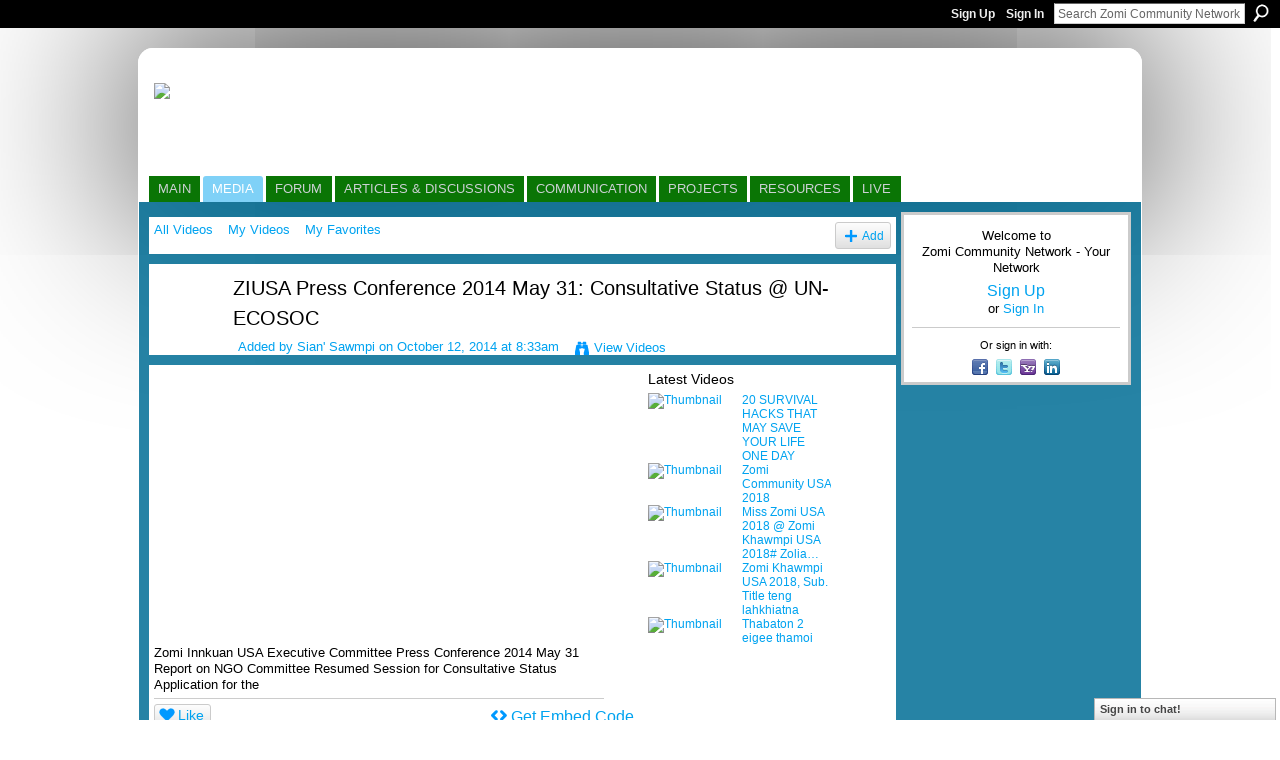

--- FILE ---
content_type: text/html; charset=UTF-8
request_url: https://zominet.ning.com/video/ziusa-press-conference-2014-may-31-consultative-status-un-ecosoc
body_size: 48218
content:
<!DOCTYPE html>
<html lang="en" xmlns:og="http://ogp.me/ns#" xmlns:fb="http://www.facebook.com/2008/fbml">
<head data-layout-view="default" class="xj_layout_head">
<script>
    window.dataLayer = window.dataLayer || [];
        </script>
<!-- Google Tag Manager -->
<script>(function(w,d,s,l,i){w[l]=w[l]||[];w[l].push({'gtm.start':
new Date().getTime(),event:'gtm.js'});var f=d.getElementsByTagName(s)[0],
j=d.createElement(s),dl=l!='dataLayer'?'&l='+l:'';j.async=true;j.src=
'https://www.googletagmanager.com/gtm.js?id='+i+dl;f.parentNode.insertBefore(j,f);
})(window,document,'script','dataLayer','GTM-T5W4WQ');</script>
<!-- End Google Tag Manager -->
        <meta http-equiv="Content-Type" content="text/html; charset=utf-8" />
    <title>ZIUSA Press Conference 2014 May 31: Consultative Status @ UN-ECOSOC - Zomi Community Network - Your Network</title>
    <link rel="icon" href="https://zominet.ning.com/favicon.ico" type="image/x-icon" />
    <link rel="SHORTCUT ICON" href="https://zominet.ning.com/favicon.ico" type="image/x-icon" />
    <meta name="description" content="Zomi Innkuan USA Executive Committee Press Conference 2014 May 31 Report on NGO Committee Resumed Session for Consultative Status Application for the" />
    <meta name="keywords" content="News, Refugees, Organizations, songs, Community, People, Zogam, LZI, Zo, Zomi, Tedim, videos, Zomis, GZA, Innkuan, ZOCIA, Literature, zomi.net, Myanmar" />
<meta name="title" content="ZIUSA Press Conference 2014 May 31: Consultative Status @ UN-ECOSOC" />
<meta property="og:type" content="website" />
<meta property="og:url" content="https://zominet.ning.com/video/ziusa-press-conference-2014-may-31-consultative-status-un-ecosoc" />
<meta property="og:title" content="ZIUSA Press Conference 2014 May 31: Consultative Status @ UN-ECOSOC" />
<meta property="og:image" content="https://storage.ning.com/topology/rest/1.0/file/get/1510914945?profile=original">
<meta name="twitter:card" content="summary" />
<meta name="twitter:title" content="ZIUSA Press Conference 2014 May 31: Consultative Status @ UN-ECOSOC" />
<meta name="twitter:description" content="Zomi Innkuan USA Executive Committee Press Conference 2014 May 31 Report on NGO Committee Resumed Session for Consultative Status Application for the" />
<meta name="twitter:image" content="https://storage.ning.com/topology/rest/1.0/file/get/1510914945?profile=original" />
<link rel="image_src" href="https://storage.ning.com/topology/rest/1.0/file/get/1510914945?profile=original" />
<script type="text/javascript">
    djConfig = { preventBackButtonFix: false, isDebug: false }
ning = {"CurrentApp":{"premium":true,"iconUrl":"https:\/\/storage.ning.com\/topology\/rest\/1.0\/file\/get\/2745974436?profile=UPSCALE_150x150","url":"httpszominet.ning.com","domains":[],"online":true,"privateSource":true,"id":"zominet","appId":2495860,"description":"Its where Families get reunited, Friendship is Nurtured and new Circle of Friends is found. After all, it&#039;s more than a Network!","name":"Zomi Community Network - Your Network","owner":"1xa9y6kljwspv","createdDate":"2008-11-13T11:34:15.606Z","runOwnAds":false,"category":{"News":null,"Refugees":null,"Organizations":null,"songs":null,"Community":null,"People":null,"Zogam":null,"LZI":null,"Zo":null,"Zomi":null,"Tedim":null,"videos":null,"Zomis":null,"GZA":null,"Innkuan":null,"ZOCIA":null,"Literature":null,"zomi.net":null,"Myanmar":null},"tags":["News","Refugees","Organizations","songs","Community","People","Zogam","LZI","Zo","Zomi","Tedim","videos","Zomis","GZA","Innkuan","ZOCIA","Literature","zomi.net","Myanmar"]},"CurrentProfile":null,"maxFileUploadSize":5};
        (function(){
            if (!window.ning) { return; }

            var age, gender, rand, obfuscated, combined;

            obfuscated = document.cookie.match(/xgdi=([^;]+)/);
            if (obfuscated) {
                var offset = 100000;
                obfuscated = parseInt(obfuscated[1]);
                rand = obfuscated / offset;
                combined = (obfuscated % offset) ^ rand;
                age = combined % 1000;
                gender = (combined / 1000) & 3;
                gender = (gender == 1 ? 'm' : gender == 2 ? 'f' : 0);
                ning.viewer = {"age":age,"gender":gender};
            }
        })();

        if (window.location.hash.indexOf('#!/') == 0) {
        window.location.replace(window.location.hash.substr(2));
    }
    window.xg = window.xg || {};
xg.captcha = {
    'shouldShow': false,
    'siteKey': '6Ldf3AoUAAAAALPgNx2gcXc8a_5XEcnNseR6WmsT'
};
xg.addOnRequire = function(f) { xg.addOnRequire.functions.push(f); };
xg.addOnRequire.functions = [];
xg.addOnFacebookLoad = function (f) { xg.addOnFacebookLoad.functions.push(f); };
xg.addOnFacebookLoad.functions = [];
xg._loader = {
    p: 0,
    loading: function(set) {  this.p++; },
    onLoad: function(set) {
                this.p--;
        if (this.p == 0 && typeof(xg._loader.onDone) == 'function') {
            xg._loader.onDone();
        }
    }
};
xg._loader.loading('xnloader');
if (window.bzplcm) {
    window.bzplcm._profileCount = 0;
    window.bzplcm._profileSend = function() { if (window.bzplcm._profileCount++ == 1) window.bzplcm.send(); };
}
xg._loader.onDone = function() {
            if(window.bzplcm)window.bzplcm.start('ni');
        xg.shared.util.parseWidgets();    var addOnRequireFunctions = xg.addOnRequire.functions;
    xg.addOnRequire = function(f) { f(); };
    try {
        if (addOnRequireFunctions) { dojo.lang.forEach(addOnRequireFunctions, function(onRequire) { onRequire.apply(); }); }
    } catch (e) {
        if(window.bzplcm)window.bzplcm.ts('nx').send();
        throw e;
    }
    if(window.bzplcm) { window.bzplcm.stop('ni'); window.bzplcm._profileSend(); }
};
window.xn = { track: { event: function() {}, pageView: function() {}, registerCompletedFlow: function() {}, registerError: function() {}, timer: function() { return { lapTime: function() {} }; } } };</script>
<meta name="medium" content="video" /><link rel="videothumbnail" href="https://storage.ning.com/topology/rest/1.0/file/get/1510914945?profile=original" /><link rel="video_src" href="http://www.youtube.com/e/4ybD7dlByJM?" /><meta name="video_type" content="" /><meta name="video_width" content="480" /> <meta name="video_height" content="270" /> <link rel="alternate" type="application/atom+xml" title="Comments - ZIUSA Press Conference 2014 May 31: Consultative Status @ UN-ECOSOC - Zomi Community Network - Your Network" href="https://zominet.ning.com/video/comment/feed?attachedTo=2495860%3AVideo%3A206596&amp;xn_auth=no" />
<style type="text/css" media="screen,projection">
@import url("https://static.ning.com/socialnetworkmain/widgets/index/css/common-982.min.css?xn_version=3128532263");
@import url("https://static.ning.com/socialnetworkmain/widgets/video/css/component.min.css?xn_version=568664791");
@import url("https://static.ning.com/socialnetworkmain/widgets/chat/css/bottom-bar.min.css?xn_version=512265546");

</style>

<style type="text/css" media="screen,projection">
@import url("/generated-69468ff5e09724-13766822-css?xn_version=202512201152");

</style>

<style type="text/css" media="screen,projection">
@import url("/generated-69468ff5aad509-81343265-css?xn_version=202512201152");

</style>

<!--[if IE 6]>
    <link rel="stylesheet" type="text/css" href="https://static.ning.com/socialnetworkmain/widgets/index/css/common-ie6.min.css?xn_version=463104712" />
<![endif]-->
<!--[if IE 7]>
<link rel="stylesheet" type="text/css" href="https://static.ning.com/socialnetworkmain/widgets/index/css/common-ie7.css?xn_version=2712659298" />
<![endif]-->
<link rel="EditURI" type="application/rsd+xml" title="RSD" href="https://zominet.ning.com/profiles/blog/rsd" />
</head>
<body>
<!-- Google Tag Manager (noscript) -->
<noscript><iframe src="https://www.googletagmanager.com/ns.html?id=GTM-T5W4WQ"
height="0" width="0" style="display:none;visibility:hidden"></iframe></noscript>
<!-- End Google Tag Manager (noscript) -->
    <div class="xj_before_content"><div id='fb-root'></div>
<script>
  window.fbAsyncInit = function () {
    FB.init({
      appId      : null, 
      status     : true,   
      cookie     : true,   
      xfbml      : true, 
      version    : 'v2.3'  
    });
    var n = xg.addOnFacebookLoad.functions.length;
    for (var i = 0; i < n; i++) {
      xg.addOnFacebookLoad.functions[i]();
    }
    xg.addOnFacebookLoad = function (f) { f(); };
    xg.addOnFacebookLoad.functions = [];
  };
  (function() {
    var e = document.createElement('script');
    e.src = document.location.protocol + '//connect.facebook.net/en_US/sdk.js';
    e.async = true;
    document.getElementById('fb-root').appendChild(e);
  })();
</script>        <div id="xn_bar">
            <div id="xn_bar_menu">
                <div id="xn_bar_menu_branding" >
                                    </div>

                <div id="xn_bar_menu_more">
                    <form id="xn_bar_menu_search" method="GET" action="https://zominet.ning.com/main/search/search">
                        <fieldset>
                            <input type="text" name="q" id="xn_bar_menu_search_query" value="Search Zomi Community Network - Your Network" _hint="Search Zomi Community Network - Your Network" accesskey="4" class="text xj_search_hint" />
                            <a id="xn_bar_menu_search_submit" href="#" onclick="document.getElementById('xn_bar_menu_search').submit();return false">Search</a>
                        </fieldset>
                    </form>
                </div>

                            <ul id="xn_bar_menu_tabs">
                                            <li><a href="https://zominet.ning.com/main/authorization/signUp?target=https%3A%2F%2Fzominet.ning.com%2Fvideo%2Fziusa-press-conference-2014-may-31-consultative-status-un-ecosoc">Sign Up</a></li>
                                                <li><a href="https://zominet.ning.com/main/authorization/signIn?target=https%3A%2F%2Fzominet.ning.com%2Fvideo%2Fziusa-press-conference-2014-may-31-consultative-status-un-ecosoc">Sign In</a></li>
                                    </ul>
                        </div>
        </div>
        </div>
    <div class="xg_theme" data-layout-pack="brutus">
        <div id="xg_themebody">
            <div id="xg_ad_above_header" class="xg_ad xj_ad_above_header dy-displaynone">
                    
                </div>        
            <div id="xg_head">
                <div id="xg_masthead">
                    <h1 id="xg_sitename" class="xj_site_name"><a id="application_name_header_link" href="/"><img src="https://storage.ning.com/topology/rest/1.0/file/get/1590875300?profile=original" alt="Zomi Community Network - Your Network"></a></h1>
                    <p id="xg_sitedesc" class="xj_site_desc">Zomi.Net Your Network, Empowered by YOU!</p>
                </div>
                <div id="xg_navigation" class="xj_navigation"><ul>
    <li dojoType="SubTabHover" id="xg_tab_xn53" class="xg_subtab"><a href="/"><span>Main</span></a><div class="xg_subtab" style="display:none;position:absolute;"><ul class="xg_subtab" style="display:block;" ><li style="list-style:none !important;display:block;text-align:left;"><a href="/profiles/blogs/site-zat-dan-ding" style="float:none;"><span>Tutorial</span></a></li><li style="list-style:none !important;display:block;text-align:left;"><a href="/profiles/blogs/welcome-to-zomi-social-networking" style="float:none;"><span>Rules</span></a></li></ul></div></li><li dojoType="SubTabHover" id="xg_tab_xn0" class="xg_subtab this"><a href="http://"><span>Media</span></a><div class="xg_subtab" style="display:none;position:absolute;"><ul class="xg_subtab" style="display:block;" ><li style="list-style:none !important;display:block;text-align:left;"><a href="/photo" style="float:none;"><span>All Photos</span></a></li><li style="list-style:none !important;display:block;text-align:left;"><a href="/photo/album/list" style="float:none;"><span>All Photo Albums</span></a></li><li style="list-style:none !important;display:block;text-align:left;"><a href="/video" style="float:none;"><span>All Videos</span></a></li><li style="list-style:none !important;display:block;text-align:left;"><a href="/video/video/listForLocation?location=Sermon" style="float:none;"><span>Sermons</span></a></li><li style="list-style:none !important;display:block;text-align:left;"><a href="/forum/categories/movies/listForCategory" style="float:none;"><span>Movies</span></a></li><li style="list-style:none !important;display:block;text-align:left;"><a href="/video/video/listForLocation?location=Zomi+National+Day" style="float:none;"><span>Zomi National Day</span></a></li><li style="list-style:none !important;display:block;text-align:left;"><a href="/video/video/listForLocation?location=Interviews" style="float:none;"><span>Interviews</span></a></li><li style="list-style:none !important;display:block;text-align:left;"><a href="/video/video/listForLocation?location=Musics" style="float:none;"><span>Music Videos</span></a></li><li style="list-style:none !important;display:block;text-align:left;"><a href="/page/zomi-songs" style="float:none;"><span>Zomi MP3</span></a></li><li style="list-style:none !important;display:block;text-align:left;"><a href="/page/zomi-flash-songs" style="float:none;"><span>Zomi Flash Songs</span></a></li></ul></div></li><li dojoType="SubTabHover" id="xg_tab_forum" class="xg_subtab"><a href="/forum"><span>Forum</span></a><div class="xg_subtab" style="display:none;position:absolute;"><ul class="xg_subtab" style="display:block;" ><li style="list-style:none !important;display:block;text-align:left;"><a href="/forum/categories/general-forum/listForCategory" target="_blank" style="float:none;"><span>General</span></a></li><li style="list-style:none !important;display:block;text-align:left;"><a href="/forum/categories/biography/listForCategory" target="_blank" style="float:none;"><span>Biographies</span></a></li><li style="list-style:none !important;display:block;text-align:left;"><a href="/forum/categories/computer-internet/listForCategory" target="_blank" style="float:none;"><span>Computer &amp; Internet</span></a></li><li style="list-style:none !important;display:block;text-align:left;"><a href="/forum/categories/faith-belief/listForCategory" target="_blank" style="float:none;"><span>Faith &amp; Belief</span></a></li><li style="list-style:none !important;display:block;text-align:left;"><a href="/forum/categories/zomi-zogam/listForCategory" target="_blank" style="float:none;"><span>Zomi &amp; Zogam</span></a></li><li style="list-style:none !important;display:block;text-align:left;"><a href="/forum/categories/society-lifestyle/listForCategory" target="_blank" style="float:none;"><span>Society &amp; Lifestyle</span></a></li><li style="list-style:none !important;display:block;text-align:left;"><a href="/forum/categories/business-finance/listForCategory" target="_blank" style="float:none;"><span>Business &amp; Finance</span></a></li><li style="list-style:none !important;display:block;text-align:left;"><a href="/forum/categories/education/listForCategory" target="_blank" style="float:none;"><span>Literature, Education</span></a></li><li style="list-style:none !important;display:block;text-align:left;"><a href="/forum/categories/entertainment/listForCategory" target="_blank" style="float:none;"><span>Entertainment</span></a></li><li style="list-style:none !important;display:block;text-align:left;"><a href="/forum/categories/ciamnuih/listForCategory" target="_blank" style="float:none;"><span>Ciamnuih (Humor)</span></a></li></ul></div></li><li dojoType="SubTabHover" id="xg_tab_xn13" class="xg_subtab"><a href="/forum/categories/2495860:Category:64784/listForCategory"><span>Articles &amp; Discussions</span></a><div class="xg_subtab" style="display:none;position:absolute;"><ul class="xg_subtab" style="display:block;" ><li style="list-style:none !important;display:block;text-align:left;"><a href="/main/search/search?q=Humanitarian" target="_blank" style="float:none;"><span>Humanitarian &amp; Relief</span></a></li><li style="list-style:none !important;display:block;text-align:left;"><a href="/forum/categories/entertainment/listForCategory" target="_blank" style="float:none;"><span>Sports &amp; Fitness</span></a></li><li style="list-style:none !important;display:block;text-align:left;"><a href="/forum/topics/obituaries" target="_blank" style="float:none;"><span>Obituary (Dahpihna)</span></a></li><li style="list-style:none !important;display:block;text-align:left;"><a href="/forum/topics/lungdampihna" target="_blank" style="float:none;"><span>Lungdampihna (Pahtawina)</span></a></li><li style="list-style:none !important;display:block;text-align:left;"><a href="/events" style="float:none;"><span>Zomi Calendar</span></a></li></ul></div></li><li dojoType="SubTabHover" id="xg_tab_xn2" class="xg_subtab"><a href="http://"><span>Communication</span></a><div class="xg_subtab" style="display:none;position:absolute;"><ul class="xg_subtab" style="display:block;" ><li style="list-style:none !important;display:block;text-align:left;"><a href="/groups" style="float:none;"><span>Groups</span></a></li><li style="list-style:none !important;display:block;text-align:left;"><a href="/leaderboards" style="float:none;"><span>Leaderboards</span></a></li><li style="list-style:none !important;display:block;text-align:left;"><a href="/opensocial/ningapps/show?appUrl=http%3A%2F%2Fapps.io%2Fuser-map%2F%3Fning-app-status%3Dnetwork&amp;owner=1xa9y6kljwspv" style="float:none;"><span>Member Map</span></a></li></ul></div></li><li dojoType="SubTabHover" id="xg_tab_xn3" class="xg_subtab"><a href="http://"><span>Projects</span></a><div class="xg_subtab" style="display:none;position:absolute;"><ul class="xg_subtab" style="display:block;" ><li style="list-style:none !important;display:block;text-align:left;"><a href="http://mail.zomi.net" target="_blank" style="float:none;"><span>Zomi Mail</span></a></li><li style="list-style:none !important;display:block;text-align:left;"><a href="/page/new-email-sign-up-form-1" style="float:none;"><span>Email Sign Up Form</span></a></li><li style="list-style:none !important;display:block;text-align:left;"><a href="http://www.zocia.org/" target="_blank" style="float:none;"><span>ZOCIA</span></a></li><li style="list-style:none !important;display:block;text-align:left;"><a href="/forum/topics/zomi-dictionary" style="float:none;"><span>Zomi Dictionary</span></a></li><li style="list-style:none !important;display:block;text-align:left;"><a href="/forum/topics/zominet-web-hosting-fee-ding" style="float:none;"><span>Ma pangkhawn ni</span></a></li><li style="list-style:none !important;display:block;text-align:left;"><a href="/page/the-team" style="float:none;"><span>The Team</span></a></li></ul></div></li><li dojoType="SubTabHover" id="xg_tab_xn19" class="xg_subtab"><a href="/page/resources-1"><span>Resources</span></a><div class="xg_subtab" style="display:none;position:absolute;"><ul class="xg_subtab" style="display:block;" ><li style="list-style:none !important;display:block;text-align:left;"><a href="http://blog.zocia.org/" target="_blank" style="float:none;"><span>Zomi IT Blog</span></a></li><li style="list-style:none !important;display:block;text-align:left;"><a href="/page/zomi-websites" target="_blank" style="float:none;"><span>Zomi Websites</span></a></li><li style="list-style:none !important;display:block;text-align:left;"><a href="/page/zomi" style="float:none;"><span>Who are the Zomi?</span></a></li><li style="list-style:none !important;display:block;text-align:left;"><a href="/page/zomi-beh" style="float:none;"><span>Zomi Beh</span></a></li><li style="list-style:none !important;display:block;text-align:left;"><a href="/page/educational-links" style="float:none;"><span>Educational Links</span></a></li><li style="list-style:none !important;display:block;text-align:left;"><a href="/page/health-1" style="float:none;"><span>Health</span></a></li><li style="list-style:none !important;display:block;text-align:left;"><a href="https://sites.google.com/a/zomi.net" target="_blank" style="float:none;"><span>Zomi.Net Google Site</span></a></li><li style="list-style:none !important;display:block;text-align:left;"><a href="/page/online-game" style="float:none;"><span>Online Games</span></a></li></ul></div></li><li dojoType="SubTabHover" id="xg_tab_xn39" class="xg_subtab"><a href="/forum/categories/live/listForCategory"><span>Live</span></a><div class="xg_subtab" style="display:none;position:absolute;"><ul class="xg_subtab" style="display:block;" ><li style="list-style:none !important;display:block;text-align:left;"><a href="/forum/topics/live-festival-celebrations" style="float:none;"><span>Live Events</span></a></li><li style="list-style:none !important;display:block;text-align:left;"><a href="/forum/topics/live-worship" style="float:none;"><span>Live Worship</span></a></li><li style="list-style:none !important;display:block;text-align:left;"><a href="/forum/topics/live-interviews" style="float:none;"><span>Live Interviews</span></a></li><li style="list-style:none !important;display:block;text-align:left;"><a href="/forum/topics/live-streaming-in-general" style="float:none;"><span>Misc Live</span></a></li></ul></div></li></ul>
</div>
            </div>
            <div id="xg_ad_below_header" class="xg_ad xj_ad_below_header dy-displaynone">
                        
                    </div>
            <div id="xg" class="xg_widget_video xg_widget_video_video xg_widget_video_video_show">
            	 
                <div id="xg_body">
                   
                    <div class="xj_notifications"></div>
                    <div class="xg_column xg_span-16" id="column1">
                        <div id="xg_canvas" class="xj_canvas">
                            <ul class="navigation easyclear"><li><a href="https://zominet.ning.com/video/video">All Videos</a></li><li><a href="https://zominet.ning.com/video/video/listForContributor?">My Videos</a></li><li><a href="https://zominet.ning.com/video/video/listFavorites?">My Favorites</a></li><li class="right xg_lightborder navbutton"><a href="https://zominet.ning.com/video/video/chooseUploader" class="xg_sprite xg_sprite-add">Add</a></li></ul><div class="xg_module xg_module_with_dialog" _maxembedwidth="720" _altmaxembedwidth="638">
        <div class="xg_headline xg_headline-img xg_headline-2l">
    <div class="ib"><span class="xg_avatar"><a class="fn url" href="http://zominet.ning.com/profile/SianSawmpi"  title="Sian&#039; Sawmpi"><span class="table_img dy-avatar dy-avatar-64 "><img  class="photo photo" src="https://storage.ning.com/topology/rest/1.0/file/get/1544741850?profile=RESIZE_64x64&amp;width=64&amp;height=64&amp;crop=1%3A1" alt="" /></span></a></span></div>
<div class="tb"><h1>ZIUSA Press Conference 2014 May 31: Consultative Status @ UN-ECOSOC</h1>
        <ul class="navigation byline">
            <li><a class="nolink">Added by </a><a href="/profile/SianSawmpi">Sian&#039; Sawmpi</a><a class="nolink"> on October 12, 2014 at 8:33am</a></li>
            <li><a class="xg_sprite xg_sprite-view" href="https://zominet.ning.com/video/video/listForContributor?screenName=11frbv6o11w9f">View Videos</a></li>
        </ul>
    </div>
</div>
    <div class="xg_module_body nopad video-wrapper">
        <div class="vid_container" _videoId="2495860:Video:206596">
            <div>
		<div class="embed-container"><iframe width="480" height="270" src="http://www.youtube.com/embed/4ybD7dlByJM?feature=oembed&ampx-wmode=opaque" frameborder="0" _origwidth="480"></iframe></div>            </div>
                            <div class="xg_user_generated"><p class="description">Zomi Innkuan USA Executive Committee Press Conference 2014 May 31 Report on NGO Committee Resumed Session for Consultative Status Application for the</p></div>
                        <div class="left-panel">
            <div class="likebox likebox-ning">
    <div class="ning-like">
                <div class="xg_lightborder like-button like-button-1">
            <a data-content-id="2495860:Video:206596"
                        data-content-type="Video"
                        data-sign-up-url="https://zominet.ning.com/main/authorization/signUp?target=https%3A%2F%2Fzominet.ning.com%2Fvideo%2Fziusa-press-conference-2014-may-31-consultative-status-un-ecosoc"
                        data-like-url="/main/like/like"
                        data-unlike-url="/main/like/unlike"
                        data-track='{"category":"Likes","action":"Like","label":"","ga4":{"event":"like"}}'                                                data-page-type="detail" class="xg_sprite" href="#">
                Like            </a>
        </div>
                <div class="like-count dy-displaynone">
            <a href="#" class="view-liked" _id="2495860:Video:206596">0 members like this</a>
        </div>
    </div>
</div>
<div class="rating"><span>Rating:</span>    <ul class="rating-small star-rater" _isSignedIn = "false"_rating="0" _resultId="" _setRatingUrl="https://zominet.ning.com/video/rating/update?videoId=2495860:Video:206596" _setRatingId="" _isPending="false">
        <li class="current public" style="width: 0px;">Currently 0/5 stars.</li>
        <li><a class="stars1" style="display:none" title="1 star out of 5" href="#">1</a></li>
        <li><a class="stars2" style="display:none" title="2 stars out of 5" href="#">2</a></li>
        <li><a class="stars3" style="display:none" title="3 stars out of 5" href="#">3</a></li>
        <li><a class="stars4" style="display:none" title="4 stars out of 5" href="#">4</a></li>
        <li><a class="stars5" style="display:none" title="5 stars out of 5" href="#">5</a></li>
    </ul>
</div>                <p class="share-links clear">
                    <a href="http://www.myspace.com/Modules/PostTo/Pages/?t=ZIUSA%20Press%20Conference%202014%20May%2031%3A%20Consultative%20Status%20%40%20UN-ECOSOC&c=Check%20out%20%22ZIUSA%20Press%20Conference%202014%20May%2031%3A%20Consultative%20Status%20%40%20UN-ECOSOC%22%20on%20Zomi%20Community%20Network%20-%20Your%20Network&u=https%3A%2F%2Fzominet.ning.com%2Fxn%2Fdetail%2F2495860%3AVideo%3A206596&l=2" class="post_to_myspace" target="_blank">MySpace</a>            <script>!function(d,s,id){var js,fjs=d.getElementsByTagName(s)[0];if(!d.getElementById(id)){js=d.createElement(s);js.id=id;js.src="//platform.twitter.com/widgets.js";fjs.parentNode.insertBefore(js,fjs);}}(document,"script","twitter-wjs");</script>
                    <span class="xg_tweet">
        <a href="https://twitter.com/share" class="post_to_twitter twitter-share-button" target="_blank"
            data-text="Checking out &quot;ZIUSA Press Conference 2014 May 31: Consultative Status @ UN-ECO&quot; on Zomi Community Network - Your Ne:" data-url="https://zominet.ning.com/video/ziusa-press-conference-2014-may-31-consultative-status-un-ecosoc" data-count="none" data-dnt="true">Tweet</a>
        </span>
        <span class="google-plusone" data-content-type="Video" data-content-id="2495860:Video:206596" data-page-type="detail">
    <g:plusone callback="xg_index_googlePlusOne_onPlusOne" size="medium" count="false" href="https://zominet.ning.com/xn/detail/2495860:Video:206596"></g:plusone>
</span>

        <a class="post_to_facebook xj_post_to_facebook" href="http://www.facebook.com/share.php?u=https%3A%2F%2Fzominet.ning.com%2Fvideo%2Fziusa-press-conference-2014-may-31-consultative-status-un-ecosoc%3Fxg_source%3Dfacebookshare&amp;t=" _url="https://zominet.ning.com/video/ziusa-press-conference-2014-may-31-consultative-status-un-ecosoc?xg_source=facebookshare" _title="" _log="{&quot;module&quot;:&quot;video&quot;,&quot;page&quot;:&quot;video&quot;,&quot;action&quot;:&quot;show&quot;}">Facebook</a>
    <div class="likebox">
    <div class="facebook-like" data-content-type="Video" data-content-id="2495860:Video:206596" data-page-type="detail">
        <fb:like href="https://zominet.ning.com/xn/detail/2495860:Video:206596" layout="button_count" show_faces="false" width="450"></fb:like>
    </div>
</div>
                </p>
                                    <p class="small dy-clear view-count-container">
    <span class="view-count-label">Views:</span> <span class="view-count">162</span></p>

                            </div>
            <div class="right-panel">
                <div class="edit_options">
                                            <a class="xg_sprite xg_sprite-embed" href="#"
                               dojoType="ShowEmbedToggle"
                               _toOpenText="Get Embed Code"
                               _toCloseText="Hide Embed Code"
                               _directURL="https://zominet.ning.com/video/ziusa-press-conference-2014-may-31-consultative-status-un-ecosoc"
                               _embedCode="&lt;iframe width=&quot;480&quot; height=&quot;270&quot; src=&quot;http://www.youtube.com/embed/4ybD7dlByJM?feature=oembed&amp;amp;wmode=opaque&quot; frameborder=&quot;0&quot;&gt;&lt;/iframe&gt;"
                               _myspacePostUrl="http://www.myspace.com/index.cfm?fuseaction=postto&t=ZIUSA+Press+Conference+2014+May+31%3A+Consultative+Status+%40+UN-ECOSOC&c=%3Ciframe+width%3D%22480%22+height%3D%22270%22+src%3D%22http%3A%2F%2Fwww.youtube.com%2Fembed%2F4ybD7dlByJM%3Ffeature%3Doembed%26wmode%3Dopaque%22+frameborder%3D%220%22%3E%3C%2Fiframe%3E&u=http%3A%2F%2Fzominet.ning.com&l=5"
                               _facebookPostUrl="https://www.facebook.com/share.php?u=https%3A%2F%2Fzominet.ning.com%2Fvideo%2Fvideo%2Fshow%3Fid%3D2495860%253AVideo%253A206596%26from%3Dfb"
                               _isNing=""
                               >Get Embed Code</a>
                                        <div dojoType="OptionBox" style="display: none;">
                        <ul class="nobullets last-child">
                                                    </ul>
                    </div>
                </div>
                <p class="small">
                                            <span id="tagsList" style="display:none">Tags:<br/></span>
                                    </p>
                <div id="map_container" class="xg_lightborder" style="display:none; width:230px; height:230px;"></div>            </div>
        </div>
        <div style="padding: 0pt 5px; margin-left: 9px;" class="xg_column xg_span-4 last-child dy-right">
    <h3>Latest Videos</h3>
    <ul class="videothumbs">
                    <li>
                <a href="https://zominet.ning.com/video/20-survival-hacks-that-may-save-your-life-one-day" class="xg_column xg_span-2"><img alt="Thumbnail" width="89" src="https://storage.ning.com/topology/rest/1.0/file/get/1510914575?profile=original&amp;width=89"/></a>
                <span class="xg_column xg_span-2 last-child">
                    <a href="https://zominet.ning.com/video/20-survival-hacks-that-may-save-your-life-one-day">20 SURVIVAL HACKS THAT MAY SAVE YOUR LIFE ONE DAY</a><br/>
                                    </span>
            </li>
                    <li>
                <a href="https://zominet.ning.com/video/zomi-community-usa-2018" class="xg_column xg_span-2"><img alt="Thumbnail" width="89" src="https://storage.ning.com/topology/rest/1.0/file/get/1510914640?profile=original&amp;width=89"/></a>
                <span class="xg_column xg_span-2 last-child">
                    <a href="https://zominet.ning.com/video/zomi-community-usa-2018">Zomi Community USA 2018</a><br/>
                                    </span>
            </li>
                    <li>
                <a href="https://zominet.ning.com/video/miss-zomi-usa-2018-zomi-khawmpi-usa-2018-zolia-zo-taang-round-1-2" class="xg_column xg_span-2"><img alt="Thumbnail" width="89" src="https://storage.ning.com/topology/rest/1.0/file/get/9506031098?profile=original&amp;width=89"/></a>
                <span class="xg_column xg_span-2 last-child">
                    <a href="https://zominet.ning.com/video/miss-zomi-usa-2018-zomi-khawmpi-usa-2018-zolia-zo-taang-round-1-2">Miss Zomi USA 2018 @ Zomi Khawmpi USA 2018# Zolia&hellip;</a><br/>
                                    </span>
            </li>
                    <li>
                <a href="https://zominet.ning.com/video/zomi-khawmpi-usa-2018-sub-title-teng-lahkhiatna" class="xg_column xg_span-2"><img alt="Thumbnail" width="89" src="https://storage.ning.com/topology/rest/1.0/file/get/1510914573?profile=original&amp;width=89"/></a>
                <span class="xg_column xg_span-2 last-child">
                    <a href="https://zominet.ning.com/video/zomi-khawmpi-usa-2018-sub-title-teng-lahkhiatna">Zomi Khawmpi USA 2018, Sub. Title teng lahkhiatna</a><br/>
                                    </span>
            </li>
                    <li>
                <a href="https://zominet.ning.com/video/thabaton-2-eigee-thamoi" class="xg_column xg_span-2"><img alt="Thumbnail" width="89" src="https://storage.ning.com/topology/rest/1.0/file/get/1510914980?profile=original&amp;width=89"/></a>
                <span class="xg_column xg_span-2 last-child">
                    <a href="https://zominet.ning.com/video/thabaton-2-eigee-thamoi">Thabaton 2 eigee thamoi</a><br/>
                                    </span>
            </li>
            </ul>
</div>    </div>
</div>

        <div class="xg_module">
                                        <div class="xg_module_body">
                    <p id="add-comment">Comment</p>
                                            <div class="comment-join">
                            <h3>You need to be a member of Zomi Community Network - Your Network to add comments!</h3>
                                                <p><a href="https://zominet.ning.com/main/authorization/signUp?target=https%3A%2F%2Fzominet.ning.com%2Fvideo%2Fziusa-press-conference-2014-may-31-consultative-status-un-ecosoc">Join Zomi Community Network - Your Network</a></p>
                                                </div>
                                                        </div>
                    <div class="xg_module_body" id="comments" style="display: none" _numComments="0" _scrollTo="">
                    </div>
            </div>
    
<script type="text/javascript">
xg.addOnRequire(function() {
    if (dojo.html.getElementsByClass('in-progress').length > 0 || window.location.href.match(/test_check_conversion_status/)) {
        xg.video.checkConversionStatus();
    }
});
</script>

    <script type="text/javascript">xg.addOnRequire(function() { xg.video.incrementViewCount('2495860:Video:206596'); });</script>

                        </div>
                    </div>
                    <div class="xg_column xg_span-5 xg_last" id="column2">
                        <div class="xj_user_info">    <div class="xg_module" id="xg_module_account">
        <div class="xg_module_body xg_signup xg_lightborder">
            <p>Welcome to<br />Zomi Community Network - Your Network</p>
                        <p class="last-child"><big><strong><a href="https://zominet.ning.com/main/authorization/signUp?target=https%3A%2F%2Fzominet.ning.com%2Fvideo%2Fziusa-press-conference-2014-may-31-consultative-status-un-ecosoc">Sign Up</a></strong></big><br/>or <a href="https://zominet.ning.com/main/authorization/signIn?target=https%3A%2F%2Fzominet.ning.com%2Fvideo%2Fziusa-press-conference-2014-may-31-consultative-status-un-ecosoc" style="white-space:nowrap">Sign In</a></p>
                            <div class="xg_external_signup xg_lightborder xj_signup">
                    <p class="dy-small">Or sign in with:</p>
                    <ul class="providers">
            <li>
            <a
                onclick="xg.index.authorization.social.openAuthWindow(
                    'https://auth.ning.com/socialAuth/facebook?edfm=2Kd0%2FRsrKI%2FwhvigzxMqNB1LbSA0olqlcFWR4S49zIG%2BAIU3HYVXXy22sCAdZ3X3ed3BWMP2JLkoZICw8uKc3ha3lLx2GCTvtM4jmhTcMsfrOAl5PgRP8lka74u8h%2BqlfTZb6ThxoHkZoRB9JkW4Zb5o8LVyOV1dNCoEMzKNEh8OTAyrssv5qC4DyfKHfqsReeloO3yqp3M31Ry4o88esboOjfjcYoG8sYuc2WfO%2BzxlHsqYh3Eh9F8Y52gd%2BHeY8zRR7Y6Bg79s%2B%2BHrMmtldDBX1p%2B6rvMPCQJmyUX0J0o6005ALjgilTKwUDny8Q9smkmruWDJtmBugDo9AMhdPYMmBOgNyTmqQwSAa%2BkrTYLcwsBiDm4kXMK%2BAAyMTpv%2BhClFJKWPNS4QiaDYFO1aqTnUyS0n434iKQEBGGzlQsgS49I9FgP72ZOhq%2Bp5NsAmTKqF1vWcsnOsyNzr0CSyr6vbOn5nEulTuGy4ZkBJHFk%3D'
                    ); return false;">
                            <span class="mini-service mini-service-facebook" title="Facebook"></span>
                        </a>
        </li>
            <li>
            <a
                onclick="xg.index.authorization.social.openAuthWindow(
                    'https://auth.ning.com/socialAuth/twitter?edfm=sFfn%2BSTYO3jOY8t20gKrxzRWhFy0R0L3tohb4gbo6UT4lDyMLO0i7pwZeMMcT5Eb%2BSp%2FF3fqIJBmOLfBGLsWeuPtrky2wo%2BJJ6PWRczRWPmEfGwNN3A81UsBwjy06ANX%2FEZkC7yP01l3qjWQdRInOaIKNu9NPpFKgP2StK01zhg3uwTh6JO3l0IAHiTzHNgkjgRYufFxJ8J%2F9cIBLOlaehLTfeodvrO8kCWoDL3p2XvEZV3kfvMj1ZFIO7etqU2sZLI%2Fby2CEtkd84AK89Yz5CqwFOL3rkju1pQWG0JciC63aQDKZNHc9e2%2B8Dijn0ulgzuTU7y%2BP2%2BKyAZvkEWD1hxbx36oSD5yF6%2FMw7CwuwUewzSdMn4wxuQzEVPvgGj8SFoesbLha4AkpAlgYwBh2MjAazPcJwLOran88BbuYAg0hNzFZ6Uut0RWNNJjnQ3A%2BUyywjHOU02NFg6lTS5A3c8A4HPiu%2FMACJ4bFwmW5HqQvTlGQhAPh3D8ysZ7miuL'
                ); return false;">
                <span class="mini-service mini-service-twitter" title="Twitter"></span>
            </a>
        </li>
            <li>
            <a
                onclick="xg.index.authorization.social.openAuthWindow(
                    'https://auth.ning.com/socialAuth/yahooopenidconnect?edfm=FaiFcHaIZEMCFa2XDuJcwRzc2x4InMdYj2bvRvah8YOdmC4K6KJS274HyzmYN19WRw9%2Bh9rprXDKGhdVyhz6wUqBaJCfVZtW0ges8yj%2BL3PX8uu%2F2Q0k8RMtlcDFgzI0yTzkY%2Bq%2BRUdYWs7VclmfbgOuexckRyHEguu6w%2FUfDR9mAUIWquGs0T3wEhBrsdz9hBfHKXXB7g7HKof1dmZnDittcfAEfsCbjgdftn9hN2%2BACz8%2BmS8y9MXBfrNcoumWfh6LlNlRAjkDZIe32Ih5%2FVn7lhCO18sCSp%2BrGMOGHnhwqddKPISDSnnqoWkmx4iGfZlxz9N4XJDgtnlu6HDTMJQmhULyEUCDuad5gcxqnobpOTAQG0hMszSQIVegaW2T8VIrn%2FriLA5mvCU0c1BBnA%3D%3D'
                ); return false;">
                <span class="mini-service mini-service-yahoo" title="Yahoo!"></span>
            </a>
        </li>
            <li>
            <a
                onclick="xg.index.authorization.social.openAuthWindow(
                    'https://auth.ning.com/socialAuth/linkedin?edfm=1DYVkVlTsSpae8t24WC65xx%2BbeDxpSxMGwA913to1Fo1WVEyHUyzH2u5o5a6kFJFf1vP7OVxrFgIQKjWHDXJmPKnmga620pVDB1MLPb0XVE6%2BIQ0%2Bb9EaKkqdzPm1O5BlwfO2MTNRd2Wd46nuK1Oajc9SO3yceDREEbVsGeXRT3BlQ%2BzAZGfYzJmcmPCL%2BqtrUy%2BaBDIZxwZFsAYMcaEzf0YKth2mZwErEtBjFzXiKL%2Fj52Wh5pPhOnXo3FwSUBs7F%2FfwQGaBy62hFuIEbVt1sW1fIq9qlFEidV2HZ38x1GAXo6I3vpw0YfbVVrhuzg83noEzYe%2BzB%2F5oD5qNk%2FVbrrnOutOVhbZnUZV%2BBNVEbjV%2BbC8yZgoFS7mrevvfz%2F0b5thdH8aMQfPXrsAcLWNTdWH8Li71sqVpRaQq0ZvEt84kiXJ3kzNTie46lTcoWvqAR7npye8KbZY1cNWLPhehg%3D%3D'
                ); return false;">
                <span class="mini-service mini-service-linkedin" title="LinkedIn"></span>
            </a>
        </li>
    </ul>
                </div>
                    </div>
    </div>
</div>
                        <div class="xj_sidebar_content"></div>
                    </div>
                </div>
            </div>
            <div id="xg_foot">
                <div id="xg_footcontent">
                    <div class="xj_foot_content"><p class="left">
    © 2026             &nbsp; Created by <a href="/profile/Zomi">Zomi Community Network</a>.            &nbsp;
    Powered by<a class="poweredBy-logo" href="https://www.ning.com/" title="" alt="" rel="dofollow">
    <img class="poweredbylogo" width="87" height="15" src="https://static.ning.com/socialnetworkmain/widgets/index/gfx/Ning_MM_footer_wht@2x.png?xn_version=2105418020"
         title="Ning Website Builder" alt="Website builder | Create website | Ning.com">
</a>    </p>
    <p class="right xg_lightfont">
                    <a href="https://zominet.ning.com/main/embeddable/list">Badges</a> &nbsp;|&nbsp;
                        <a href="https://zominet.ning.com/main/authorization/signUp?target=https%3A%2F%2Fzominet.ning.com%2Fmain%2Findex%2Freport" dojoType="PromptToJoinLink" _joinPromptText="Please sign up or sign in to complete this step." _hasSignUp="true" _signInUrl="https://zominet.ning.com/main/authorization/signIn?target=https%3A%2F%2Fzominet.ning.com%2Fmain%2Findex%2Freport">Report an Issue</a> &nbsp;|&nbsp;
                        <a href="https://zominet.ning.com/main/authorization/termsOfService?previousUrl=https%3A%2F%2Fzominet.ning.com%2Fvideo%2Fziusa-press-conference-2014-may-31-consultative-status-un-ecosoc">Terms of Service</a>
            </p>
</div>
                </div>
            </div>
			<div id="xg_ad_below_footer" class="xg_ad xj_ad_below_footer dy-displaynone">
				
			</div>
        </div>
    </div>
    <div class="xj_after_content"><div id="xj_baz17246" class="xg_theme"></div>
<div id="xg_overlay" style="display:none;">
<!--[if lte IE 6.5]><iframe></iframe><![endif]-->
</div>
<!--googleoff: all--><noscript>
	<style type="text/css" media="screen">
        #xg { position:relative;top:120px; }
        #xn_bar { top:120px; }
	</style>
	<div class="errordesc noscript">
		<div>
            <h3><strong>Hello, you need to enable JavaScript to use Zomi Community Network - Your Network.</strong></h3>
            <p>Please check your browser settings or contact your system administrator.</p>
			<img src="/xn_resources/widgets/index/gfx/jstrk_off.gif" alt="" height="1" width="1" />
		</div>
	</div>
</noscript><!--googleon: all-->
<script type="text/javascript" src="https://static.ning.com/socialnetworkmain/widgets/lib/core.min.js?xn_version=1651386455"></script>        <script>
            var sources = ["https:\/\/static.ning.com\/socialnetworkmain\/widgets\/lib\/js\/jquery\/jquery-ui.min.js?xn_version=2186421962","https:\/\/static.ning.com\/socialnetworkmain\/widgets\/lib\/js\/modernizr\/modernizr.custom.js?xn_version=202512201152","https:\/\/static.ning.com\/socialnetworkmain\/widgets\/lib\/js\/jquery\/jstorage.min.js?xn_version=1968060033","https:\/\/static.ning.com\/socialnetworkmain\/widgets\/lib\/js\/jquery\/jquery.autoResize.js?xn_version=202512201152","https:\/\/static.ning.com\/socialnetworkmain\/widgets\/lib\/js\/jquery\/jquery.jsonp.min.js?xn_version=1071124156","https:\/\/static.ning.com\/socialnetworkmain\/widgets\/lib\/js\/Base64.js?xn_version=202512201152","https:\/\/static.ning.com\/socialnetworkmain\/widgets\/lib\/js\/jquery\/jquery.ui.widget.js?xn_version=202512201152","https:\/\/static.ning.com\/socialnetworkmain\/widgets\/lib\/js\/jquery\/jquery.iframe-transport.js?xn_version=202512201152","https:\/\/static.ning.com\/socialnetworkmain\/widgets\/lib\/js\/jquery\/jquery.fileupload.js?xn_version=202512201152","https:\/\/storage.ning.com\/topology\/rest\/1.0\/file\/get\/12882204874?profile=original&r=1724772693","https:\/\/storage.ning.com\/topology\/rest\/1.0\/file\/get\/12882204475?profile=original&r=1724772694","https:\/\/storage.ning.com\/topology\/rest\/1.0\/file\/get\/11108828884?profile=original&r=1684135002","https:\/\/storage.ning.com\/topology\/rest\/1.0\/file\/get\/11112115674?profile=original&r=1684145706","https:\/\/storage.ning.com\/topology\/rest\/1.0\/file\/get\/11108829057?profile=original&r=1684135003"];
            var numSources = sources.length;
                        var heads = document.getElementsByTagName('head');
            var node = heads.length > 0 ? heads[0] : document.body;
            var onloadFunctionsObj = {};

            var createScriptTagFunc = function(source) {
                var script = document.createElement('script');
                
                script.type = 'text/javascript';
                                var currentOnLoad = function() {xg._loader.onLoad(source);};
                if (script.readyState) { //for IE (including IE9)
                    script.onreadystatechange = function() {
                        if (script.readyState == 'complete' || script.readyState == 'loaded') {
                            script.onreadystatechange = null;
                            currentOnLoad();
                        }
                    }
                } else {
                   script.onerror = script.onload = currentOnLoad;
                }

                script.src = source;
                node.appendChild(script);
            };

            for (var i = 0; i < numSources; i++) {
                                xg._loader.loading(sources[i]);
                createScriptTagFunc(sources[i]);
            }
        </script>
    <script type="text/javascript">
if (!ning._) {ning._ = {}}
ning._.compat = { encryptedToken: "<empty>" }
ning._.CurrentServerTime = "2026-01-21T19:48:47+00:00";
ning._.probableScreenName = "";
ning._.domains = {
    base: 'ning.com',
    ports: { http: '80', ssl: '443' }
};
ning.loader.version = '202512201152'; // DEP-251220_1:477f7ee 33
djConfig.parseWidgets = false;
</script>
        <script type="text/javascript">
          (function() {
            var po = document.createElement('script'); po.type = 'text/javascript'; po.async = true;
            po.src = 'https://apis.google.com/js/plusone.js';
            var s = document.getElementsByTagName('script')[0]; s.parentNode.insertBefore(po, s);
          })();
        </script>
        <script type="text/javascript">
        xg.token = '';
xg.canTweet = false;
xg.cdnHost = 'static.ning.com';
xg.version = '202512201152';
xg.useMultiCdn = true;
xg.staticRoot = 'socialnetworkmain';
xg.xnTrackHost = null;
    xg.cdnDefaultPolicyHost = 'static';
    xg.cdnPolicy = [];
xg.global = xg.global || {};
xg.global.currentMozzle = 'video';
xg.global.userCanInvite = false;
xg.global.requestBase = '';
xg.global.locale = 'en_US';
xg.num_thousand_sep = ",";
xg.num_decimal_sep = ".";
(function() {
    dojo.addOnLoad(function() {
        if(window.bzplcm) { window.bzplcm.ts('hr'); window.bzplcm._profileSend(); }
            });
            ning.loader.require('xg.index.like.likeButton', 'xg.index.googlePlusOne', 'xg.index.facebookLike', function() { xg._loader.onLoad('xnloader'); });
    })();    </script>
    <div class="xg_chat chatFooter signedOut" style="font-family:'Zawgyi-One', Helvetica Neue, Arial, Helvetica, sans-serif">
        <div id="userListContainer" class="xg_verticalPane xg_userWidth">
            <div class="xg_chatBar xg_bottomBar xg_userBar">
                <a class="xg_info xg_info_full" href="/main/authorization/signIn?chat=true">Sign in to chat!</a>            </div>
        </div>
    </div>
<script type="text/javascript">
var gaJsHost = (("https:" == document.location.protocol) ? "https://ssl." : "http://www.");
document.write(unescape("%3Cscript src='" + gaJsHost + "google-analytics.com/ga.js' type='text/javascript'%3E%3C/script%3E"));
</script>
<script type="text/javascript">
try {
var pageTracker = _gat._getTracker("UA-6303608-1");
pageTracker._trackPageview();
} catch(err) {}</script><script>
    document.addEventListener("DOMContentLoaded", function () {
        if (!dataLayer) {
            return;
        }
        var handler = function (event) {
            var element = event.currentTarget;
            if (element.hasAttribute('data-track-disable')) {
                return;
            }
            var options = JSON.parse(element.getAttribute('data-track'));
            dataLayer.push({
                'event'         : 'trackEvent',
                'eventType'     : 'googleAnalyticsNetwork',
                'eventCategory' : options && options.category || '',
                'eventAction'   : options && options.action || '',
                'eventLabel'    : options && options.label || '',
                'eventValue'    : options && options.value || ''
            });
            if (options && options.ga4) {
                dataLayer.push(options.ga4);
            }
        };
        var elements = document.querySelectorAll('[data-track]');
        for (var i = 0; i < elements.length; i++) {
            elements[i].addEventListener('click', handler);
        }
    });
</script>

<script type="text/javascript" src="https://s.skimresources.com/js/.skimlinks.js"></script></div>
</body>
</html>


--- FILE ---
content_type: text/html; charset=utf-8
request_url: https://accounts.google.com/o/oauth2/postmessageRelay?parent=https%3A%2F%2Fzominet.ning.com&jsh=m%3B%2F_%2Fscs%2Fabc-static%2F_%2Fjs%2Fk%3Dgapi.lb.en.2kN9-TZiXrM.O%2Fd%3D1%2Frs%3DAHpOoo_B4hu0FeWRuWHfxnZ3V0WubwN7Qw%2Fm%3D__features__
body_size: 161
content:
<!DOCTYPE html><html><head><title></title><meta http-equiv="content-type" content="text/html; charset=utf-8"><meta http-equiv="X-UA-Compatible" content="IE=edge"><meta name="viewport" content="width=device-width, initial-scale=1, minimum-scale=1, maximum-scale=1, user-scalable=0"><script src='https://ssl.gstatic.com/accounts/o/2580342461-postmessagerelay.js' nonce="a9uexEcMtcLrbzjNx3J3JQ"></script></head><body><script type="text/javascript" src="https://apis.google.com/js/rpc:shindig_random.js?onload=init" nonce="a9uexEcMtcLrbzjNx3J3JQ"></script></body></html>